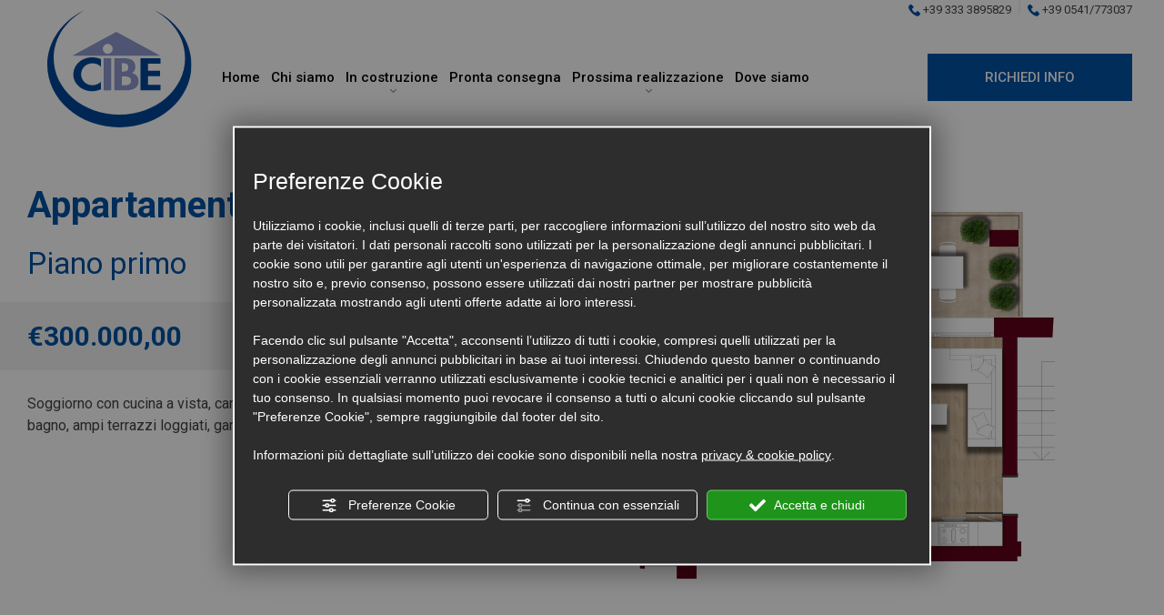

--- FILE ---
content_type: image/svg+xml
request_url: https://www.cibecostruzioni.it/source/logo-cibe-barra.svg?v=1768232107
body_size: 1232
content:
<?xml version="1.0" encoding="utf-8"?>
<!-- Generator: Adobe Illustrator 16.0.0, SVG Export Plug-In . SVG Version: 6.00 Build 0)  -->
<!DOCTYPE svg PUBLIC "-//W3C//DTD SVG 1.1//EN" "http://www.w3.org/Graphics/SVG/1.1/DTD/svg11.dtd">
<svg version="1.1" id="Livello_1" xmlns="http://www.w3.org/2000/svg" xmlns:xlink="http://www.w3.org/1999/xlink" x="0px" y="0px"
	 width="637.264px" height="555.798px" viewBox="0 0 637.264 555.798" enable-background="new 0 0 637.264 555.798"
	 xml:space="preserve">
<ellipse fill="#FFFFFF" cx="318.632" cy="277.899" rx="318.632" ry="277.899"/>
<path fill="#004899" d="M451.591,51.39c80.854,39.79,135.389,114.687,135.389,200.592c0,127.561-120.143,230.971-268.348,230.971
	S50.284,379.542,50.284,251.981c0-85.909,54.535-160.807,135.396-200.597C89.823,93.526,24.078,179.742,24.078,279.329
	c0,141.091,131.877,255.469,294.554,255.469S613.186,420.42,613.186,279.329C613.186,179.745,547.447,93.533,451.591,51.39z"/>
<g>
	<path fill-rule="evenodd" clip-rule="evenodd" fill="#004899" d="M243.406,256.203c-10.676-4.885-22.817-7.676-35.166-7.676
		c-46.263,0-77.87,32.969-77.87,70.297c0,36.284,32.866,68.205,77.242,68.205c12.766,0,24.28-3.314,35.793-7.85v-30.526
		c-8.583,8.199-21.769,13.954-34.956,13.954c-28.679,0-46.262-22.153-46.262-44.306c0-22.677,16.955-45.354,46.473-45.354
		c13.187,0,26.163,5.234,34.745,13.956V256.203z"/>
	<rect x="254.342" y="252.017" fill-rule="evenodd" clip-rule="evenodd" fill="#8E9ACE" width="30.773" height="131.521"/>
	<path fill-rule="evenodd" clip-rule="evenodd" fill="#8E9ACE" d="M328.984,272.599h3.976c12.976,0,22.187,3.489,22.187,16.921
		c0,13.605-7.324,17.269-22.396,17.269h-3.766V272.599z M298.211,383.538h48.356c28.676,0,50.445-11.511,50.445-37.327
		c0-14.479-8.369-30.179-27.004-32.968c9.838-5.234,13.817-16.047,13.817-25.468c0-26.166-18.004-35.758-47.308-35.758h-38.307
		V383.538z M328.984,326.324h5.021c15.49,0,32.238,0.698,32.238,17.793c0,17.095-14.234,18.836-30.772,18.836h-6.486V326.324z"/>
	<polygon fill-rule="evenodd" clip-rule="evenodd" fill="#004899" points="486.266,274.343 486.266,252.017 404.631,252.017 
		404.631,383.538 486.266,383.538 486.266,361.213 435.399,361.213 435.399,325.628 484.383,325.628 484.383,303.3 435.399,303.3 
		435.399,274.343 	"/>
	<path fill-rule="evenodd" clip-rule="evenodd" fill="#8E9ACE" d="M306.146,144.514l-179.542,97.86h359.084L306.146,144.514z
		 M271.167,234.285c-11.167,0-20.22-9.052-20.22-20.219c0-11.167,9.054-20.219,20.22-20.219s20.22,9.052,20.22,20.219
		C291.388,225.233,282.334,234.285,271.167,234.285z"/>
	<circle fill="none" cx="271.167" cy="214.066" r="20.22"/>
</g>
</svg>


--- FILE ---
content_type: image/svg+xml
request_url: https://www.cibecostruzioni.it/source/logo-cibe.svg?v=1768232107
body_size: 1187
content:
<?xml version="1.0" encoding="utf-8"?>
<!-- Generator: Adobe Illustrator 16.0.0, SVG Export Plug-In . SVG Version: 6.00 Build 0)  -->
<!DOCTYPE svg PUBLIC "-//W3C//DTD SVG 1.1//EN" "http://www.w3.org/Graphics/SVG/1.1/DTD/svg11.dtd">
<svg version="1.1" id="Livello_1" xmlns="http://www.w3.org/2000/svg" xmlns:xlink="http://www.w3.org/1999/xlink" x="0px" y="0px"
	 width="589.107px" height="483.413px" viewBox="0 0 589.107 483.413" enable-background="new 0 0 589.107 483.413"
	 xml:space="preserve">
<path fill="#004899" d="M427.513,0.005c80.854,39.79,135.389,114.687,135.389,200.592c0,127.561-120.143,230.971-268.348,230.971
	S26.206,328.157,26.206,200.597C26.206,114.688,80.741,39.79,161.602,0C65.745,42.142,0,128.357,0,227.944
	c0,141.091,131.877,255.469,294.554,255.469s294.554-114.378,294.554-255.469C589.107,128.36,523.369,42.148,427.513,0.005z"/>
<g>
	<path fill-rule="evenodd" clip-rule="evenodd" fill="#004899" d="M219.328,204.818c-10.676-4.885-22.817-7.676-35.166-7.676
		c-46.263,0-77.87,32.969-77.87,70.297c0,36.284,32.866,68.205,77.242,68.205c12.766,0,24.28-3.314,35.793-7.85v-30.526
		c-8.583,8.199-21.769,13.954-34.956,13.954c-28.679,0-46.262-22.153-46.262-44.306c0-22.677,16.955-45.354,46.473-45.354
		c13.187,0,26.163,5.234,34.745,13.956V204.818z"/>
	<rect x="230.264" y="200.632" fill-rule="evenodd" clip-rule="evenodd" fill="#8E9ACE" width="30.773" height="131.521"/>
	<path fill-rule="evenodd" clip-rule="evenodd" fill="#8E9ACE" d="M304.906,221.214h3.976c12.976,0,22.187,3.489,22.187,16.921
		c0,13.605-7.324,17.269-22.396,17.269h-3.766V221.214z M274.133,332.153h48.356c28.676,0,50.445-11.511,50.445-37.327
		c0-14.479-8.369-30.179-27.004-32.968c9.838-5.234,13.817-16.047,13.817-25.468c0-26.166-18.004-35.758-47.308-35.758h-38.307
		V332.153z M304.906,274.939h5.021c15.49,0,32.238,0.698,32.238,17.793c0,17.095-14.234,18.836-30.772,18.836h-6.486V274.939z"/>
	<polygon fill-rule="evenodd" clip-rule="evenodd" fill="#004899" points="462.188,222.958 462.188,200.632 380.553,200.632 
		380.553,332.153 462.188,332.153 462.188,309.828 411.321,309.828 411.321,274.244 460.305,274.244 460.305,251.915 
		411.321,251.915 411.321,222.958 	"/>
	<path fill-rule="evenodd" clip-rule="evenodd" fill="#8E9ACE" d="M282.068,93.129l-179.542,97.86H461.61L282.068,93.129z
		 M247.089,182.9c-11.167,0-20.22-9.052-20.22-20.219c0-11.167,9.054-20.219,20.22-20.219s20.22,9.052,20.22,20.219
		C267.31,173.848,258.256,182.9,247.089,182.9z"/>
	<circle fill="none" cx="247.089" cy="162.682" r="20.22"/>
</g>
</svg>
